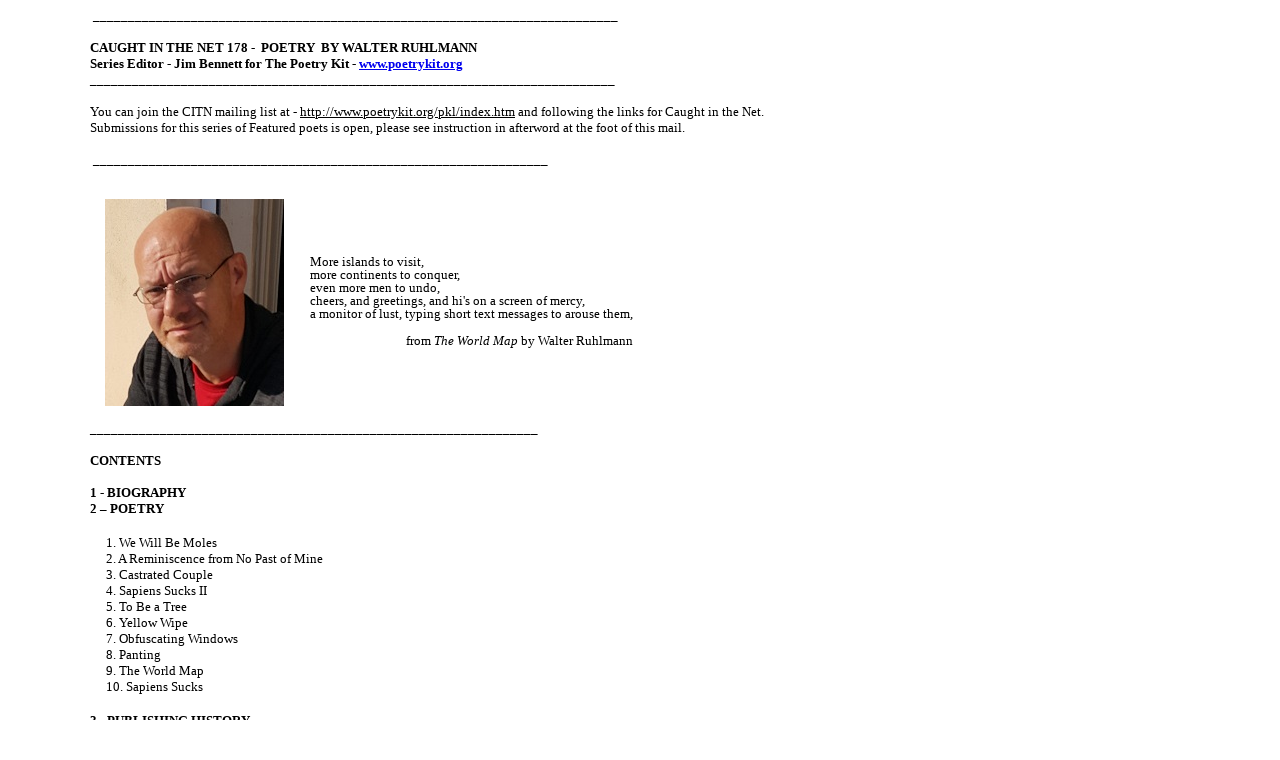

--- FILE ---
content_type: text/html
request_url: http://poetrykit.org/CITN/citn%20178.htm
body_size: 6862
content:
<html xmlns:m="http://schemas.microsoft.com/office/2004/12/omml" xmlns:v="urn:schemas-microsoft-com:vml" xmlns:o="urn:schemas-microsoft-com:office:office">

<head>
<meta http-equiv="Content-Language" content="en-gb">
<meta http-equiv="Content-Type" content="text/html; charset=windows-1252">
<title>________________________________</title>
<style>
<!--
p
	{margin-right:0cm;
	margin-left:0cm;
	font-size:12.0pt;
	font-family:"Times New Roman";
	}
 p.MsoNormal
	{mso-style-parent:"";
	margin-bottom:.0001pt;
	font-size:12.0pt;
	font-family:"Times New Roman";
	margin-left:0cm; margin-right:0cm; margin-top:0cm}
 table.MsoNormalTable
	{mso-style-parent:"";
	font-size:10.0pt;
	font-family:"Times New Roman";
	}
p.MsoBodyText
	{margin-top:0cm;
	margin-right:0cm;
	margin-bottom:6.0pt;
	margin-left:0cm;
	font-size:12.0pt;
	font-family:"Times New Roman";
	}
p.inlinetext
	{margin-right:0cm;
	margin-left:0cm;
	font-size:12.0pt;
	font-family:"Times New Roman";
	}
h1
	{margin-top:12.0pt;
	margin-right:0cm;
	margin-bottom:3.0pt;
	margin-left:0cm;
	line-height:130%;
	page-break-after:avoid;
	font-size:16.0pt;
	font-family:Arial;
	}
h3
	{margin-top:12.0pt;
	margin-right:0cm;
	margin-bottom:3.0pt;
	margin-left:0cm;
	line-height:130%;
	page-break-after:avoid;
	font-size:11.0pt;
	font-family:Arial;
	}
h4
	{margin-top:12.0pt;
	margin-right:0cm;
	margin-bottom:3.0pt;
	margin-left:0cm;
	line-height:130%;
	page-break-after:avoid;
	font-size:14.0pt;
	font-family:"Times New Roman";
	}
h2
	{margin-top:12.0pt;
	margin-right:0cm;
	margin-bottom:3.0pt;
	margin-left:0cm;
	line-height:130%;
	page-break-after:avoid;
	font-size:14.0pt;
	font-family:Arial;
	font-style:italic}
.style1 {
	font-size: small;
}
.style2 {
	font-family: "Times New Roman";
	font-size: small;
}
.style6 {
	font-size: small;
	line-height: 100%;
	margin-top: 0;
	margin-bottom: 0;
}
.style7 {
	margin-top: 0;
	margin-bottom: 0;
}
.style8 {
	font-size: small;
	margin-top: 0;
	margin-bottom: 0;
}
-->
</style>
</head>

<body leftmargin="90">

<p class="style1" align="left" style="margin:0; ">
<span lang="EN-US">
&nbsp;___________________________________________________________________________<br>
<br>
<strong>CAUGHT IN THE NET 178 -&nbsp; POETRY&nbsp; BY WALTER RUHLMANN</strong></span></p>
<p class="style1" align="left" style="margin:0; ">
<strong><span lang="EN-US">Series Editor - Jim Bennett for The Poetry Kit -
<a href="http://www.poetrykit.org">www.poetrykit.org</a> </span></strong><span lang="EN-US"><br>
___________________________________________________________________________<br>
<br>
You can join the CITN&nbsp;mailing list at 
- </span>
<span lang="EN-US" style="color: #993300">
<a style="text-decoration: underline; text-underline: single" href="http://www.poetrykit.org/pkl/index.htm">
<font color="#000000">http://www.poetrykit.org/pkl/index.htm</font></a></span><span lang="EN-US"> 
and following the links for Caught in the Net.</span></p>
<p class="style1" align="left" style="margin:0; ">
<span lang="en-us">Submissions for this series of Featured poets is open, please 
see instruction in afterword at the foot of this mail.</span><span lang="EN-US"><br>
&nbsp;</span></p>
<p class="style1" align="left" style="margin:0; ">
<span lang="EN-US"> 
&nbsp;_________________________________________________________________</span></p>
<p class="style1" align="left" style="margin:0; ">
<span lang="EN-US">&nbsp;</span></p>
<table class="MsoNormalTable" border="0" cellspacing="4" cellpadding="0" id="table1">
	<tr>
		<td style="padding: 8.25pt">
		<p style="margin-top: 0; margin-bottom: 0" class="style1">
		<img alt="Walter Ruhlmann Picture" src="citn%20178.jpg" width="179" height="207"></td>
		<td style="padding: 8.25pt">
		<p class="style6">More islands to visit,<br>
		more continents to conquer,<br>
		even more men to undo,<br>
		cheers, and greetings, and hi's on a screen of mercy,<br>
		a monitor of lust, typing short text messages to arouse them,</p>
		<p class="style6">&nbsp;</p>
		<p style="margin: 0" align="right" class="style1">&nbsp;&nbsp;&nbsp;&nbsp;&nbsp;&nbsp;&nbsp;&nbsp;&nbsp;&nbsp;&nbsp;&nbsp;&nbsp;&nbsp;&nbsp;&nbsp; 
		from&nbsp;<em>The World Map</em> by Walter Ruhlmann </td>
	</tr>
</table>
<p style="margin:0; " align="left" class="style1">
<span lang="EN-US">
________________________________________________________________</span></p>
<p style="margin:0; " align="left" class="style1">
&nbsp;</p>
<p style="margin:0; " align="left" class="style1">
<strong><span lang="EN-US">CONTENTS </span></strong>
<span lang="EN-US">
<br clear="all" style="page-break-before: always">
<br clear="all" style="page-break-before: always">
<strong>1&nbsp;- BIOGRAPHY</strong><b><br clear="all" style="page-break-before: always">
<strong>2 – POETRY</strong></b></span><strong>&nbsp;</strong></p>
<p class="style1" style="margin:0; " align="left">
&nbsp;</p>
<table cellpadding="0" style="width: 50%">
	<tr>
		<td class="style2">
		<p class="style7"></p>
		</td>
		<td class="style2">
		<p class="style8">&nbsp;&nbsp;&nbsp; 1. We Will Be Moles<br>
&nbsp;&nbsp;&nbsp; 2. A Reminiscence from No Past of Mine<br>
&nbsp;&nbsp;&nbsp; 3. Castrated Couple<br>
&nbsp;&nbsp;&nbsp; 4. Sapiens Sucks II<br>
&nbsp;&nbsp;&nbsp; 5. To Be a Tree<br>
&nbsp;&nbsp;&nbsp; 6. Yellow Wipe<br>
&nbsp;&nbsp;&nbsp; 7. Obfuscating Windows<br>
&nbsp;&nbsp;&nbsp; 8. Panting<br>
&nbsp;&nbsp;&nbsp; 9. The World Map<br>
&nbsp;&nbsp;&nbsp; 10. Sapiens Sucks</p>
		</td>
	</tr>
</table>
<p class="style1" style="margin:0; " align="left">
&nbsp;</p>
<p class="style1" style="margin:0; " align="left">
<strong>3 - PUBLISHING HISTORY</strong></p>
<p class="MsoBodyText" style="margin:0; " align="left">
<strong><span class="style1">4 - AFTERWORD</span></strong><b><span class="style1"><br>
</span>
</b><span class="style1">___________________________________________________________________________<br>
<br>
<br>
<strong>1 – BIOGRAPHY:</strong>&nbsp; Walter Ruhlmann</span></p>
<p class="MsoBodyText" style="margin:0; " align="left">
&nbsp;</p>
<p class="MsoBodyText" style="margin:0; " align="left">
Walter Ruhlmann works as an English teacher, edits <i>Datura, Beakful </i>and <i>
Urtica</i>. He has published twenty-three chapbooks and poetry collections both 
in French and English, and hundreds of poems worldwide. His blogs
<a href="http://thenightorchid.blogspot.fr/">http://thenightorchid.blogspot.fr/</a> 
and <a href="https://nightorchidsselectedpoems.blogspot.com">
https://nightorchidsselectedpoems.blogspot.com</a><font PTSIZE="10"><br>
&nbsp;</font></p>
<p class="inlinetext" style="margin:0; font-size: small;" align="left">
<span lang="EN-US">
<strong>
&nbsp;______________________________________________________________</strong></span></p>
<p class="inlinetext" style="margin:0; font-size: small;" align="left">
&nbsp;</p>
<p class="inlinetext" style="margin:0; font-size: small;">
<strong><span lang="en-us">2 - POETRY</span></strong><span lang="EN-US">&nbsp;</span></p>
<p style="MARGIN: 0; " class="style1"><span lang="EN-GB">
<font face="Times New Roman">&nbsp;</font></span></p>
<p><strong>We Will Be Moles<br>
</strong><br>
Not so much the screens we are stuck to,<br>
or the phones stitched to our hands,<br>
they even thought reading or studying<br>
too long could be the wrong that blinds us slowly.<br>
<br>
Sugar, diabetes, something in the food again:<br>
maybe colourants, preservatives, any additives;<br>
or something in the air: nitrogen, carbon, uranium.<br>
A new form of cancer, a genetic disease…<br>
<br>
No! The reason we go blind lies in our indoor pleasures:<br>
the lack of fresh air, the lack of sunlight.<br>
Not only social tools desocialize us strongly<br>
but those games, and tv, and agoraphobia,<br>
<br>
or the fright of abduction, of drowning, of falling<br>
down bring us underground, like earthworms,<br>
creepy creatures burrowing through the dirt,<br>
the absolute darkness. Humans will turn into moles.</p>
<p><br>
<strong>A Reminiscence from No Past of Mine</strong><br>
<br>
To meet that woman in a place<br>
where duty, hard-labour,<br>
grease and metal mix<br>
together.<br>
<br>
To talk to that woman in a car,<br>
driving on the country road,<br>
verdigris Jerries and Krauts<br>
after her.<br>
<br>
To strongly doubt her story,<br>
to fall in love anyway,<br>
but wanting strongly to protect<br>
my brother.<br>
<br>
To kiss that woman in a field<br>
as the soldiers chased after us,<br>
arrested us, mistreated, tortured<br>
me not her.<br>
<br>
To learn she knew the colonel,<br>
to learn she used me to free<br>
her husband, help the partisans<br>
who trusted her.<br>
<br>
To miss that woman while in jail,<br>
in a camp far from France;<br>
to learn my brother died<br>
with fetters.<br>
<br>
To come back from the camp,<br>
to find out she got pregnant<br>
after the only night I had spent<br>
inside her.</p>
<p><br>
<strong>Castrated Couple<br>
</strong><br>
You never thought the feline world would enter your own:<br>
the hair fluffs on the floor, rolling like fast lizards chased down<br>
by the cats you think you own but own you instead, live there,<br>
in the house you pay the rent for. They occupy your area.<br>
The bites you buy for them sometimes roll off the plate<br>
set down on the mat next to the oven in the kitchen.<br>
<br>
Two of them lie on the sofa all day-long after their nights out,<br>
cuddle up, nestle, curl up one against the other, like lovers.<br>
They fondle each other with their tail, ears, paws,<br>
lick each other’s head, hair, heavy with agony and despair<br>
since sterilized, their seeming love for one another<br>
shall remain platonic forever.</p>
<p><br>
<strong>Sapiens Sucks II<br>
</strong>translated from the French<br>
<br>
<br>
Was this flabby, moist thing necessary?<br>
Impossible to touch unless it dies,<br>
impossible to grasp unless it slips?<br>
<br>
To fail to believe again and, often,<br>
to imagine the sponge – the self-conscience:<br>
it sure breathes an opaque content into<br>
sapiens.<br>
<br>
Crouching under a pine tree,<br>
where he chips off fruits,<br>
lost, naked, frozen to the bone.<br>
<br>
The mountain, an uncertain shelter,<br>
a grieving haven, soon whitened<br>
and thick<br>
so much it is vomited<br>
<br>
on the meandering paths going down upstream<br>
the rivers, the flows, bubbling,<br>
superfluous, their floods sticky and dull.<br>
<br>
The indescribable smells,<br>
the ski rallies, the sluggish slaloms,<br>
a cry echoes the strong stink,<br>
a dreary howl coming from the dawns<br>
of the last human<br>
survivors:<br>
sapiens sucks!</p>
<p><br>
<strong>To Be a Tree</strong><br>
<br>
To be a tree,<br>
to be contemplative and free,<br>
centenary, millenary,<br>
branches spreading all over,<br>
leaves in the wind in Spring,<br>
on the ground when Fall shows up.<br>
<br>
Ants around climb up the trunk<br>
where lovers carved hearts,<br>
initials; perverts obscene signs,<br>
vile hieroglyphs, scratching<br>
the bark with dented knives,<br>
oxidized blades, rusted and red.<br>
<br>
Birds rest at night,<br>
they nestle on the highest branches<br>
where cats or kids can’t catch<br>
the eggs, the chicks, nothing.<br>
They leave feathers mixed with guano<br>
on the space where they learnt to fly<br>
or fall and die – short-living thing.<br>
<br>
Water comes missing soon:<br>
dry soil, scorching heat, blazing sun <br>
before the end some lumber<br>
comes this way to saw<br>
the majestic king of the place.<br>
Perhaps for fire, perhaps for a house,<br>
whichever for their own pleasure.</p>
<p><br>
<strong>Yellow Wipe</strong><br>
<br>
Wet and sticky, lying on the window sill<br>
above the sink, what story can you tell<br>
me in this morning after delusion, <br>
when the fog has invaded the valley, <br>
the lounge, the eyes even wetter and stickier<br>
from lust watched over all night at a strange pace<br>
just to sound the silence of the mountain.<br>
<br>
Spilled coffee on the table, honey drops<br>
on the floor, maybe cigarette ashes on the<br>
desk, stains from last year collapse, clean<br>
the place with this skill of yours – not much<br>
though to perform. Clear away the dirt, wipe<br>
the clutters of soil, the melting snow evaporating,<br>
the foul mouth darting words of affliction.</p>
<p><br>
<strong>Receive<br>
</strong><br>
It is that time of the day again.<br>
The time has come when this is getting blank.<br>
Some giant spider covers the land,<br>
it jerks and acts<br>
as if a magnificent mountain collapsed,<br>
rocks stumble and roll,<br>
dusk unfolds as a cloth over them,<br>
gorgeous fabric, awesomely lush.<br>
<br>
That time is repeating today.<br>
Voices unheard for too long,<br>
never heard in daylight anyway:<br>
the valley surrounded by the walls,<br>
palisades prevent echoes, don't they?<br>
Those voices you dreaded<br>
as much as you longed for, they are back, <br>
invading the hush, disturbing the joyful thaw.</p>
<p><strong><br>
Panting</strong><br>
<br>
It felt like the sky would freeze,<br>
a single sneeze would fracture it,<br>
blue glass shatters and falls all over the place – <br>
translucent debris.<br>
<br>
Eavesdropping on the heavens, we feel doomed<br>
when no one here can handle the hum<br>
coming from above – though shallow and dim<br>
yet implacable.<br>
<br>
The shelter in the shadow of the mountains<br>
resembles any homes, absolves the sins<br>
characteristic of the people around here – <br>
insatiable loons.</p>
<p><br>
<strong>The World Map</strong><br>
<br>
Those remote places swell<br>
unlike the rest of the land<br>
to dwell, or rest forever<br>
in a shell shock state<br>
<br>
The falling skies thundered,<br>
slowing the risky leaps, although<br>
not killing it, she sings.<br>
<br>
The wall in front of me as I'm watching over them,<br>
white as purity, brightens the day, yet, ruthlessly,<br>
the fantasies come back in a dash of hanger,<br>
or desire to push me against higher ramparts.<br>
<br>
She sings still,<br>
sitting on a dark stool of thorns;<br>
no bruises left on her thighs though.<br>
<br>
More islands to visit,<br>
more continents to conquer,<br>
even more men to undo,<br>
cheers, and greetings, and hi's on a screen of mercy,<br>
a monitor of lust, typing short text messages to arouse them,<br>
then showing off in front of the camera:<br>
a blinking eye like the map pinned on this white wall,<br>
another hole into nothingness,<br>
another window on the outside,<br>
another world to possess<br>
sucking me in the most terrible acts of treason,<br>
tactless passions leading once more to lands of oblivion.</p>
<p><strong><br>
Sapiens Sucks</strong><br>
<br>
To disconnect oneself,<br>
to unwire from all the mass movements,<br>
hysterical people made more hysterical<br>
by the atrocities, the blood-filled images<br>
spilling over from the boxes, the overloaded screens.<br>
<br>
To enter blunt dumbness,<br>
no matter what happens.<br>
To unplug from the sound, the noise rather;<br>
razor-like screams of children being torn apart,<br>
women raped and men beheaded<br>
by pigs whose silvery, sharp teeth penetrate<br>
the human mind, the fandango.<br>
<br>
To switch off the wide eye,<br>
any blinking eyes blinded by purple lids,<br>
liquid hums, snow flakes melting<br>
on the carpet stained with tea,<br>
semen maybe, an orgasmic mayhem.<br>
<br>
To cherish these moments:<br>
sofa crouching,<br>
bed burrowing,<br>
cat purring on the laps,<br>
laptop off, folded back to its lair.<br>
<br>
To forget existence, others' work or worries,<br>
only mooning over the Earth,<br>
the large crust ball formed then deformed,<br>
through the geological epochs.<br>
<br>
To feel the blows of a comet,<br>
another gamma ray outburst,<br>
the billion miles, the trillion stars<br>
out of reach, under this bruised skin,<br>
concealed deep in these tar-coated lungs.</p>
<p class="MsoNormal">&nbsp;</p>
<div class="gmail_quote">
	<div>
		<p class="style7">
		<font face="Times New Roman">&nbsp;</p>
		<h1 class="style6">
		<b style="mso-bidi-font-weight:normal">
		<span lang="EN-US" style="font-family:&quot;Times New Roman&quot;,&quot;serif&quot;"><o:p>
		&nbsp;3 - PUBLISHING HISTORY</o:p></span></b></h1>
		<p>Sapiens Sucks II<br>
		French version published in Civilisé –Urtica, 2017<br>
		<br>
		Yellow Wipe<br>
		Receive<br>
		Panting<br>
		The World Map<br>
		Sapiens Sucks</p>
		<p>These five poems are taken from Fandango – Urtica, 2018.<br>
		“Sapiens Sucks” was first published in Nude Bruce Review, issue 5, 
		August 2015.<o:p></o:p></p>
		</font></div>
</div>
<p class="MsoNormal" style="margin: 0"><strong>
<span lang="EN-US">
______________________________________________</span></strong><b><span lang="EN-US"><br>
&nbsp;</span></b></p>
<p class="MsoNormal" style="margin:0; ">
<strong><span lang="EN-US">4 - Afterword</span></strong><b><span lang="EN-US"><br>
<br>
</span></b><span lang="EN-US">Email Poetry Kit -
</span><span lang="EN-US" style="color: #993300">
<a style="text-decoration: underline; text-underline: single" href="mailto:info@poetrykit.org">
<font color="#000000">info@poetrykit.org</font></a><font color="#000000"> </font></span><span lang="EN-US"> &nbsp;&nbsp; - if you would like 
to tell us what you think.&nbsp; 
</span></p>
<p class="MsoNormal" style="margin:0; ">
<span lang="EN-US"> We are looking for other poets to feature in 
this series, and are open to submissions.&nbsp; Please send one poem and a short 
bio to - <a href="mailto:info@poetrykit.org">info@poetrykit.org</a> <br>
<br>
Thank you for taking the time to read Caught in the Net.&nbsp; Our other magazine s 
are Transparent Words ands Poetry Kit Magazine, which are webzines on the Poetry Kit site and this can be found at -
</span><span lang="EN-US" style="color: #993300">
<a style="text-decoration: underline; text-underline: single" href="http://www.poetrykit.org/">
<font color="#000000">http://www.poetrykit.org/</font></a><span lang="EN-US">&nbsp;&nbsp;&nbsp;&nbsp; <br>
<br>
&nbsp;</span></span></p>

</body>

</html>
